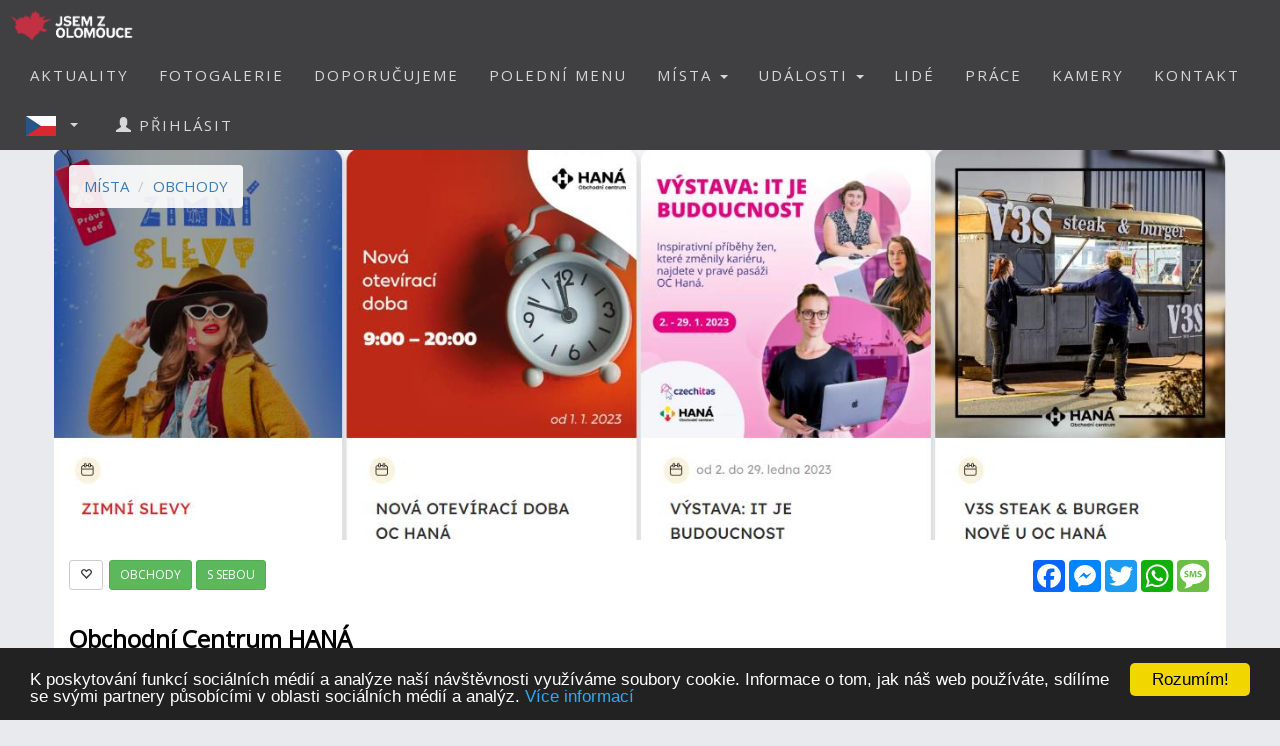

--- FILE ---
content_type: text/html; charset=utf-8
request_url: https://www.jsemzolomouce.cz/placedetail.aspx?id=543
body_size: 12669
content:


<!DOCTYPE html>
<html xmlns="http://www.w3.org/1999/xhtml" lang="cs" dir="ltr">
<head>

  <!-- Google tag (gtag.js) -->
  <script async src="https://www.googletagmanager.com/gtag/js?id=G-08PEDG567G"></script>
  <script>
    window.dataLayer = window.dataLayer || [];
    function gtag() { dataLayer.push(arguments); }
    gtag('js', new Date());

    gtag('config', 'G-08PEDG567G');
  </script>

  <meta name="keywords" content="Olomouc, polední menu, oběd, novinky, akce, kalendář akcí, události, events, články, zprávy, news, blogy, blogs, komunita, community, komunitní portál" />
<meta name="robots" content="index,follow" />  
  
  
  <meta name="copyright" content="Life in Town s.r.o." />  
  <meta name="viewport" content="width=device-width, initial-scale=1" />  
  <meta charset="utf-8" />
  <meta http-equiv="Content-Type" content="text/html; charset=UTF-8"/>
  <meta http-equiv="X-UA-Compatible" content="IE=edge" />
  <meta property="fb:app_id" content="989931957754295" />
  <meta property="og:site_name" content="JSEM Z OLOMOUCE" />
  <meta property="og:type" content="website" />
  <script src="scripts/jquery-1.12.4.min.js"></script>
  <script src="scripts/jquery.serializejson.js"></script>
  
  <script src="scripts/bootstrap.min.js"></script>
  <link href="/content/bootstrap.min.css" rel="stylesheet" type="text/css" />
  <link href="https://fonts.googleapis.com/css?family=Open+Sans" rel="stylesheet" type="text/css" />
  <link href="https://fonts.googleapis.com/css?family=Montserrat" rel="stylesheet" type="text/css" />
  <link href="/styles.css?v=2023j" rel="stylesheet" type="text/css" />
  <link href="/content/animate.css" rel="stylesheet" type="text/css" />   
  <script defer src="fonts/all.js?q"></script>
    
      <style>
          
     

          h1, h2 {          
              margin: 10px 0 30px 0;
              letter-spacing: 0px;   
              color: #111;
              font-weight:bold;
              text-transform:uppercase;
              padding:8px; 
              background-color: #be1d2c;
              color: #fff !important;
              text-align: center;
              font-size: 30px;
          }
          h1 {
              background-color: #AAA;
              letter-spacing: 2px; 
              font-size: 20px; 
          }
      </style>

    <style>
        .list_row:hover {
            background-color:#EEE;
            cursor:pointer;
        }


        .modal-dialog {
            float: none;
            margin: 50px auto;
          width: 70%;
          height: 70%;         
          padding: 0;
        }

       .close {
          position: absolute;
          top: 15px;
          right: 35px;
          color: #f1f1f1;
          font-size: 40px;
          font-weight: bold;
          transition: 0.3s;
        }

        .close:hover,
        .close:focus {
          color: #bbb;
          text-decoration: none;
          cursor: pointer;
        }
    </style>
  <script type="text/javascript">
      

      window.fbAsyncInit = function () {
          FB.init({
              appId: '989931957754295',
              xfbml: true,
              version: 'v16.0',
              status: true
          });

          FB.AppEvents.logPageView();
      };

      (function (d, s, id) {
          var js, fjs = d.getElementsByTagName(s)[0];
          if (d.getElementById(id)) { return; }
          js = d.createElement(s); js.id = id;
          js.src = "//connect.facebook.net/cs_CZ/sdk.js";
          fjs.parentNode.insertBefore(js, fjs);
      }(document, 'script', 'facebook-jssdk'));

      function SetLanguage(x) {
          try
          {
              jsemzolomouce.UserWS.SetLanguage(x, function (result) { if (!result.includes('!')) location.reload(); }, function (result) { });
          }
          catch (ex) {
              if (x == 'cz' || x == 'en') {
                  location.href = 'default.aspx?lan=' + x;
              }
          }
      }
  </script>  
  <script src="/scripts/jquery.blockUI.js"></script>
  <script src="/scripts/bootstrap-notify.min.js"></script>
  
  <script src="/site.master.js?230517"></script>
  <script type="text/javascript" src="https://cdnjs.cloudflare.com/ajax/libs/cookieconsent2/1.0.9/cookieconsent.min.js"></script>
  <script type="text/javascript">
        window.cookieconsent_options = { "message": "K poskytování funkcí sociálních médií a analýze naší návštěvnosti využíváme soubory cookie. Informace o tom, jak náš web používáte, sdílíme se svými partnery působícími v oblasti sociálních médií a analýz.", "dismiss": "Rozumím!", "learnMore": "Více informací", "link": "https://www.google.com/policies/technologies/cookies/", "theme": "dark-bottom" };
  </script>  
  
    <title>JSEM Z OLOMOUCE - Obchodní Centrum HANÁ</title>
    <meta name="description" content="Komunitní portál" />
    <meta property="og:title" content="JSEM Z OLOMOUCE - Obchodní Centrum HANÁ" />
    <meta property="og:description" content="Komunitní portál" />
    
    <meta property="og:image" content="https://lifeintown.blob.core.windows.net/images/71d7113b-a906-4d12-aff7-7cb8bec1512a.jpg" />   
    <meta property="og:image:type" content="image/jpeg" />
        
    <meta property="og:url" content="https://www.jsemzolomouce.cz/ochana" />    
    <script src="scripts/masonry.pkgd.min.js"></script>
    <script src="scripts/imagesloaded.pkgd.min.js"></script>
    <script src="downloadpartial.js?6"></script>
    <link href="effects.css" rel="stylesheet" type="text/css" />
    <link href="content/dropzone.css" rel="stylesheet" type="text/css" />
    <script src="scripts/dropzone.js" type="text/javascript"></script>
    <style>
                .fas {
                    color:#be1d2c;
                    font-size:48px;
                }
            </style>
 
    <script type = 'text/javascript' >
        var appInsights=window.appInsights||function(config)
        {
            function r(config){ t[config] = function(){ var i = arguments; t.queue.push(function(){ t[config].apply(t, i)})} }
            var t = { config:config},u=document,e=window,o='script',s=u.createElement(o),i,f;for(s.src=config.url||'//az416426.vo.msecnd.net/scripts/a/ai.0.js',u.getElementsByTagName(o)[0].parentNode.appendChild(s),t.cookie=u.cookie,t.queue=[],i=['Event','Exception','Metric','PageView','Trace','Ajax'];i.length;)r('track'+i.pop());return r('setAuthenticatedUserContext'),r('clearAuthenticatedUserContext'),config.disableExceptionTracking||(i='onerror',r('_'+i),f=e[i],e[i]=function(config, r, u, e, o) { var s = f && f(config, r, u, e, o); return s !== !0 && t['_' + i](config, r, u, e, o),s}),t
        }({
            instrumentationKey:'a0f2cb15-4f4e-46e6-b216-6d9ec7fc4c75'
        });
        
        window.appInsights=appInsights;
        appInsights.trackPageView();
    </script>
</head>
<body id="myPage" data-spy="scroll" data-target=".navbar" data-offset="50">

     <div class="modal fade">
	    <div class="modal-dialog">
            
		    <img class="modal-content" src="" style="width:100%" />
	    </div>
    </div>

    <script>
        $(document).ready(function () {
            $('.popupimage').click(function (event) {
                event.preventDefault();
                $('.modal img').attr('src', $(this).attr('href'));
                $('.modal').modal('show');
            });
        });


    </script>

    

    <div id="fb-root"></div>        
    <nav id="mainnavbar" class="navbar navbar-default navbar-fixed-top">
      <div class="container-fluid">
        <div class="navbar-header">
          <button type="button" class="navbar-toggle" data-toggle="collapse" data-target="#myNavbar" style="color:white;">  
                
            <span class="icon-bar"></span>
            <span class="icon-bar"></span>
            <span class="icon-bar"></span>
            <span class="icon-bar"></span>                      
          </button>

              
              <img class="visible-xs" src="picts/cz32.png" alt="Česky" style="margin:10px;padding:0;float:right" onclick="SetLanguage('cz')" />
              <img class="visible-xs" src="picts/en32.png" alt="English" style="margin:10px;padding:0;float:right" onclick="SetLanguage('en')" />              
            

          <a class="navbar-brand" href="https://www.jsemzolomouce.cz" style="padding:0;">
              
                <img alt="JSEM Z OLOMOUCE" src="/logo/logo-1-negative-S-RGBA.png" width="141" height="50" />
              
          </a>
      
        </div>
        <div class="collapse navbar-collapse" id="myNavbar">           
          <ul class="nav navbar-nav navbar-right"> 
              
                            <li style="margin-right:20px;" class="visible-xs">
                                <a href="login.aspx">
                                    <span class="glyphicon glyphicon-user"></span>
                                    PŘIHLÁSIT
                                </a>
                            </li>
                        
                            <li><a href="aktuality">AKTUALITY</a></li>
                        

                        <li><a href="fotogalerie">FOTOGALERIE</a></li>
                        <li><a href="doporucujeme">DOPORUČUJEME</a></li>
                        
                            <li><a href="poledni-menu">POLEDNÍ MENU</a></li>
                        

                        <li class="dropdown">
                            <a href="#" class="dropdown-toggle" data-toggle="dropdown" role="button" aria-haspopup="true" aria-expanded="false">MÍSTA <span class="caret"></span></a>
                            <ul class="dropdown-menu">
                                <li><a href="placesgallery.aspx">GALERIE MÍST</a></li>
                                
                                <li><a href="mista">PŘEHLED MÍST</a></li>
                                <li><a href="placesmap.aspx">MAPA MÍST</a></li>
                                <li role="separator" class="divider"></li>
                                <li><a href="addplace.aspx">+ PŘIDAT MÍSTO</a></li>
                            </ul>
                        </li>
                        <li class="dropdown">
                          <a href="#" class="dropdown-toggle" data-toggle="dropdown" role="button" aria-haspopup="true" aria-expanded="false">UDÁLOSTI <span class="caret"></span></a>
                          <ul class="dropdown-menu">
                            
                            <li><a href="udalosti">PŘEHLED UDÁLOSTÍ</a></li>       
                            <li><a href="eventsmap.aspx">MAPA UDÁLOSTÍ</a></li>
                            <li role="separator" class="divider"></li>
                            <li><a href="places.aspx?ae=1">+ PŘIDAT UDÁLOST</a></li>
                          </ul>
                        </li>

                                               

                         <li><a href="lide">LIDÉ</a></li>

                                                     

                                                  
                        
                            <li><a href="prace">PRÁCE</a></li>  
                        
                          <li><a href="kamery">KAMERY</a></li> 
                         

                        <li><a href="kontakt">KONTAKT</a></li>   

                          
                            <li class="dropdown hidden-xs">
                                <a href="#" class="dropdown-toggle" data-toggle="dropdown" role="button" aria-haspopup="true" aria-expanded="false"  style="margin:0px;padding:10px;" >
                                    
                                        <img style="float:left;margin:0px;padding:0;" src="picts/cz32.png" alt="Česky" />
                                    
                                    <span class="caret" style="margin:13px"></span></a>
                                <ul class="dropdown-menu">
                                    <li><a onclick="SetLanguage('cz')" style=""><img src="picts/cz32.png" alt="Česky" style="margin:0;padding:0;" /> ČESKY</a></li>
                                    <li><a onclick="SetLanguage('en')" style=""><img src="picts/en32.png" alt="English" style="margin:0;padding:0;" /> ENGLISH</a></li>
                                </ul>
                            </li>
                        
                            <li style="margin-right:20px;" class="hidden-xs">
                                <a href="prihlasit">
                                    <span class="glyphicon glyphicon-user"></span>
                                    PŘIHLÁSIT
                                </a>
                            </li>
                        
          </ul>
        </div>
      </div>
    </nav>

    

    <article class="container text-center" style="max-width:90%;min-height:760px;" id="divmaincontent">
        

    <form method="post" action="./placedetail.aspx?id=543" id="form1">
<div class="aspNetHidden">
<input type="hidden" name="__EVENTTARGET" id="__EVENTTARGET" value="" />
<input type="hidden" name="__EVENTARGUMENT" id="__EVENTARGUMENT" value="" />
<input type="hidden" name="__VIEWSTATE" id="__VIEWSTATE" value="4nWjDTaYMEbXvEIQYNR8rpS//ILPHf+vgDhwe43J+3H/lKIEBLUB4KyrU7nMcyNzZzkfGH39ajyjZGncHyPAkGzYdYTyt9riKSdPmoo439H/fepwSQ/NX989Tf0t55IJbqRqmvRgqr1dPvpS2svnH7Ocs9Yp1vLCjzCRMgv3KQw=" />
</div>

<script type="text/javascript">
//<![CDATA[
var theForm = document.forms['form1'];
if (!theForm) {
    theForm = document.form1;
}
function __doPostBack(eventTarget, eventArgument) {
    if (!theForm.onsubmit || (theForm.onsubmit() != false)) {
        theForm.__EVENTTARGET.value = eventTarget;
        theForm.__EVENTARGUMENT.value = eventArgument;
        theForm.submit();
    }
}
//]]>
</script>


<script src="/WebResource.axd?d=pynGkmcFUV13He1Qd6_TZCqakVX1JoQt8HUL9xJeH3OBAVwQOjLy6vR8lw8bBsq3RjdYJmaZwAyk5pkelAOWQA2&amp;t=638901526200000000" type="text/javascript"></script>


<script src="/ScriptResource.axd?d=NJmAwtEo3Ipnlaxl6CMhvo0nB7IHLVdOUl31nOd9AchFuHtfyuNLRYsBBOGT_LBXbv_vJnoXd0TfnU4xWN5JhEQgxZxYnif-MMXSs1j_wj6smMCFMlxnBiOxrh5QFBXaXuEs0jyXDIDN9aBNrcL849an4-NCiZ76ng9aF6nIMHQ1&amp;t=345ad968" type="text/javascript"></script>
<script src="/ScriptResource.axd?d=dwY9oWetJoJoVpgL6Zq8OH3d7uAhyrt-6FciicIL46m4BgQ2_VK988XquV_hF5PKB-tZ15S6GKACcbjQcntgmUjJOk3qmAWtQHGh_3XcJoQy8C7JxzxtkY0Z_u6IG-46QqVDQs2UqZhlIZEFAoQSi2YgW9BZ_XaH21MfXw_4QaU1&amp;t=345ad968" type="text/javascript"></script>
<script src="EventControlWS.asmx/js" type="text/javascript"></script>
<script src="PlaceWS.asmx/js" type="text/javascript"></script>
<script src="UserWS.asmx/js" type="text/javascript"></script>
<script src="ImageWS.asmx/js" type="text/javascript"></script>
<div class="aspNetHidden">

	<input type="hidden" name="__VIEWSTATEGENERATOR" id="__VIEWSTATEGENERATOR" value="26C1B069" />
</div>
        <script type="text/javascript">
//<![CDATA[
Sys.WebForms.PageRequestManager._initialize('ctl00$ContentPlaceHolder1$ScriptManager1', 'form1', ['tctl00$ContentPlaceHolder1$PlaceFuelControl$UpdatePanel1','ContentPlaceHolder1_PlaceFuelControl_UpdatePanel1'], ['ctl00$ContentPlaceHolder1$PlaceFuelControl$abc','ContentPlaceHolder1_PlaceFuelControl_abc'], [], 90, 'ctl00');
//]]>
</script>
    

    





        <div id="coverdiv" class="row divCoverPhoto" style="overflow: hidden;position:relative;background-color:#444;">

                    
                        <img id="coverimg" style="width:100%;position:absolute;left:0;" alt="Obchodní Centrum HANÁ" src="https://lifeintown.blob.core.windows.net/images/71d7113b-a906-4d12-aff7-7cb8bec1512a.jpg" onerror="this.onerror=null;this.src='/logo/logo-1-negative-S-RGBA.png';" />
                        <script>
                            var offset_y = 2;
                            var offset_changed = 0;
                            function CropCover()
                            {
                                var coverimg = $("#coverimg");
                                var offset = coverimg.width()*offset_y / 100;
                                if (coverimg.height() - offset > $("#coverdiv").height())
                                {
                                    coverimg.css({
                                        "top": -offset + "px"
                                    });
                                }
                            }

                            CropCover();

                            $( window ).resize(function() {
                                CropCover();
                            });
                        </script>

                        

            <ol class="breadcrumb hidden-xs hidden-sm" style="position:absolute;top:15px;left:15px;background-color:white;opacity:0.9">
                  <li><a href="places.aspx">MÍSTA</a></li>
                  <li><a href="places.aspx?c=10">OBCHODY</a></li>

                    
                     
            </ol>      

        </div>


        <div id="maincontent" class="row" style="background-color:#f6f7f8;margin-bottom:30px;">
            <div class="col-xs-12" style="text-align:left;padding-top:20px;padding-bottom:20px; background-color:white;">
                <div style="color:black;">
                    


                        <!-- AddToAny BEGIN -->
                            <div class="a2a_kit a2a_kit_size_32 a2a_default_style"  style="float:right;">                            
                            <a class="a2a_button_facebook"></a>
                            <a class="a2a_button_facebook_messenger"></a>
                            <a class="a2a_button_twitter"></a>
                            <a class="a2a_button_whatsapp"></a>
                            <a class="a2a_button_sms"></a>
                            </div>
                            <script async src="https://static.addtoany.com/menu/page.js"></script>
                    <!-- AddToAny END -->

                    
                        <span data-toggle="tooltip" data-placement="left" title="Přidat do oblíbených" style="margin-right:2px;" class='btn btn-sm btn-default' onclick="window.location='login.aspx?r=bwBjAGgAYQBuAGEA'">
                                <span class="glyphicon glyphicon-heart-empty"></span>
                        </span> 
                    
                    

                    
                 
                  
                        
                                    <a href="places.aspx?c=10">
                                        <span data-toggle="tooltip" data-placement="right" title="Otevřít kategorii OBCHODY"  class="btn btn-sm btn-success">OBCHODY</span></a>
                                        
                                            <a href="placesmap.aspx?ta=1">
                                               <span data-toggle="tooltip" data-placement="right" title=""  class="btn btn-sm btn-success">S SEBOU</span></a>
                                    
                        <br /><br />
                                 
                        <strong style="font-size:x-large">
                            Obchodní Centrum HANÁ

                            

                                
                        </strong>                    
                    <br />
                    <a href="https://www.google.com/maps/dir/?api=1&destination=49.5753704,17.228168&travelmode=walking" target="_blank"><span class="btn btn-success btn-sm"><img src="picts/man-walking-directions-button.svg" alt="Navigovat" style="width:15px;" /> Navigovat</span></a>
                    
                    
                        <a href="https://www.facebook.com/119656651391692" target="_blank"><span style="margin-left:5px;" class="btn btn-primary btn-sm">
                            
                            <svg style="fill:white;width:20px;height:20px;vertical-align:bottom" xmlns="http://www.w3.org/2000/svg" viewBox="0 0 448 512"><path d="M400 32H48A48 48 0 0 0 0 80v352a48 48 0 0 0 48 48h137.25V327.69h-63V256h63v-54.64c0-62.15 37-96.48 93.67-96.48 27.14 0 55.52 4.84 55.52 4.84v61h-31.27c-30.81 0-40.42 19.12-40.42 38.73V256h68.78l-11 71.69h-57.78V480H400a48 48 0 0 0 48-48V80a48 48 0 0 0-48-48z"/></svg> Facebook</span></a>
                    
                        <a href="https://www.instagram.com/hanaolomouc/" target="_blank"><span style="margin-left:5px" class="btn btn-danger btn-sm">                                        
                            <svg style="fill:white;width:20px;height:20px;vertical-align:bottom" xmlns="http://www.w3.org/2000/svg" viewBox="0 0 448 512"><path d="M224.1 141c-63.6 0-114.9 51.3-114.9 114.9s51.3 114.9 114.9 114.9S339 319.5 339 255.9 287.7 141 224.1 141zm0 189.6c-41.1 0-74.7-33.5-74.7-74.7s33.5-74.7 74.7-74.7 74.7 33.5 74.7 74.7-33.6 74.7-74.7 74.7zm146.4-194.3c0 14.9-12 26.8-26.8 26.8-14.9 0-26.8-12-26.8-26.8s12-26.8 26.8-26.8 26.8 12 26.8 26.8zm76.1 27.2c-1.7-35.9-9.9-67.7-36.2-93.9-26.2-26.2-58-34.4-93.9-36.2-37-2.1-147.9-2.1-184.9 0-35.8 1.7-67.6 9.9-93.9 36.1s-34.4 58-36.2 93.9c-2.1 37-2.1 147.9 0 184.9 1.7 35.9 9.9 67.7 36.2 93.9s58 34.4 93.9 36.2c37 2.1 147.9 2.1 184.9 0 35.9-1.7 67.7-9.9 93.9-36.2 26.2-26.2 34.4-58 36.2-93.9 2.1-37 2.1-147.8 0-184.8zM398.8 388c-7.8 19.6-22.9 34.7-42.6 42.6-29.5 11.7-99.5 9-132.1 9s-102.7 2.6-132.1-9c-19.6-7.8-34.7-22.9-42.6-42.6-11.7-29.5-9-99.5-9-132.1s-2.6-102.7 9-132.1c7.8-19.6 22.9-34.7 42.6-42.6 29.5-11.7 99.5-9 132.1-9s102.7-2.6 132.1 9c19.6 7.8 34.7 22.9 42.6 42.6 11.7 29.5 9 99.5 9 132.1s2.7 102.7-9 132.1z"/></svg> Instagram</span></a>
                    

                    <br /><br />



                    

  


                    

                    Kafkova 8,  Olomouc
                                        
                    
                    
                                 
                    <br /><br />

                    
                </div>
            </div>            
            <br />

            <style>
                .nav-pills a { color:grey;
                }
                .nav-pills > li.active > a, .nav-pills > li.active > a:focus {        
                    background-color: #be1d2c; 
                }
                @media (max-width: 800px) {
                   li { height:70px; } 
                  }                
            </style>

          <ul class="nav nav-pills" style="background-color:white;border-bottom:solid 2px;border-bottom-color:lightgrey;padding:10px">              

            <li class="active"><a href="ochana">                
                <i class="fas fa-address-card visible-xs" style="font-size:24px;"></i>
                <span class="hidden-xs">Kontakt</span></a></li>
            
            <li><a href="ochana?tab=deals">
                <i class="fas fa-thumbs-up visible-xs" style="color:#be1d2c;font-size:24px;"></i>
                <span class="hidden-xs">Doporučujeme</span>
                <span class='badge' style='margin-left:5px'>1</span></a></li>
            
            <li><a href="ochana?tab=events">                
                <i class="fas fa-calendar-alt visible-xs" style="color:#be1d2c;font-size:24px;"></i>
                <span class="hidden-xs">Události</span>
                <span class='badge' style='margin-left:5px'>1</span></a></li>
            
            <li><a href="ochana?tab=gallery">
                <i class="fas fa-images visible-xs" style="color:#be1d2c;font-size:24px;"></i>
                <span class="hidden-xs">Fotogalerie</span>
                <span class='badge' style='margin-left:5px'>12</span></a></li>
                       
            <li><a href="ochana?tab=video">
                <i class="fab fa-youtube visible-xs" style="color:#be1d2c;font-size:24px;"></i>
                <span class="hidden-xs">Video</span></a></li>
            
            <li><a href="ochana?tab=comments">
                <i class="fas fa-comments visible-xs" style="color:#be1d2c;font-size:24px;"></i>
                <span class="hidden-xs">Hodnocení</span>
                <span class='badge' style='margin-left:5px'><span class="fb-comments-count" data-href="https://www.jsemzolomouce.cz/placedetail.aspx?id=543"></span></span></a></li>
            
                    <li><a href="ochana?tab=admin">
                        <i class="fas fa-cog visible-xs" style="font-size:24px;"></i>
                        <span class="hidden-xs"><span class="glyphicon glyphicon-lock"></span> Administrace</span></a></li>
                
          </ul>
  
          <div class="tab-content">
            <div id="home" class="tab-pane fade in active">

                
                    <div class="col-xs-12 col-sm-8" style="text-align:left;padding-top:20px;padding-bottom:20px; background-color:white;min-height:500px;">
                        


                        <table>

                           
                            <tr>
                                <td><i class="fa fa-phone" style="margin-right:5px;"></i></td>
                                <td style="padding-right:10px;">Telefon:</td> 
                                <td><a href="tel:+420 777 532 210">+420 777 532 210</a></td>
                            </tr>
                        
                            <tr>
                                <td><i class="fas fa-envelope" style="margin-right:5px;"></i></td>
                                <td style="padding-right:10px;">E-mail:</td>
                                <td><a href="mailto:ochana@new-im.cz" target="_blank">ochana@new-im.cz</a></td>
                            </tr>
                        
                            <tr>
                                <td>
                                        <i class="fas fa-globe" style="margin-right:5px;"></i>
                                    </td>
                                <td style="padding-right:10px;">
                                    
                                        Web:
                                    
                                </td>
                                <td>
                                    <a href="http://www.ochana.cz" target="_blank">www.ochana.cz</a>
                                </td>
                            </tr>
                        
                        </table>
                        <br />

                        
                        Jsme olomouck&eacute; obchodn&iacute; centrum s dlouhou tradic&iacute;, otevřen&eacute; v roce 2002.<br /><br />V bezprostředn&iacute; bl&iacute;zkosti centra se nach&aacute;z&iacute; N&aacute;kupn&iacute; park HAN&Aacute;, olomouck&yacute; Aquapark, hobby market OBI či restaurace KFC a McDonalds.<br /><br />V&yacute;hodou komplexu je jeho dobr&aacute; dopravn&iacute; dostupnost, svou polohou je strategicky um&iacute;stěno v obl&iacute;ben&eacute; n&aacute;kupn&iacute; destinaci v Olomouci.  Řidičům je k dispozici parkovi&scaron;tě a pohodlně se do centra dostanou i n&aacute;v&scaron;těvn&iacute;ci využ&iacute;vaj&iacute;c&iacute; autobusovou dopravu.<br /><br />M&iacute;sto pro každodenn&iacute; n&aacute;kupy:<br />V obchodn&iacute;m centru HAN&Aacute; na v&aacute;s ček&aacute; v&iacute;ce než 50 obchodů a hypermarket Tesco.<br />V&yacute;hodou centra je skvěl&aacute; dostupnost a možnost rychl&eacute;ho n&aacute;kupu d&iacute;ky dobr&eacute;mu rozložen&iacute; centra.<br />Naleznete u n&aacute;s prodejny s m&oacute;dou a obuv&iacute;, sportovn&iacute;mi potřebami, parfumerii, klenoty, knihkupectv&iacute;, hračk&aacute;řstv&iacute;.<br /><br />D&aacute;le pak prodejny pro každodenn&iacute; potřebu jako jsou drogerie, elektro, dom&aacute;c&iacute; potřeby, chovatelsk&eacute; potřeby a dal&scaron;&iacute;. Vedle těchto obchodů u n&aacute;s najdete celou řadu dal&scaron;&iacute;ch služeb: květin&aacute;řstv&iacute;, kadeřnictv&iacute;, holičstv&iacute;, nehtov&eacute; studio, vinot&eacute;ka, l&eacute;k&aacute;rna, směn&aacute;rna, pek&aacute;rna, banka či pobočky oper&aacute;torů.<br /><br />Dobr&yacute; oběd si u n&aacute;s můžete vychutnat hned v několika restaurac&iacute;ch či si zaj&iacute;t na lahodnou k&aacute;vu do na&scaron;&iacute; kav&aacute;rny. V letn&iacute;ch měs&iacute;c&iacute;ch možnost venkovn&iacute;ho posezen&iacute;. K dispozici bezplatn&eacute; wi-fi.<br /><br /> Dostanete se k n&aacute;m tramvaj&iacute; č. 1, 4, 6 ( konečn&aacute; zast&aacute;vka - Nov&aacute; ulice) nebo BUS č. 16.<br />
                        <br />
                        

                        <div id="googleMap" style="height: 250px;width:100%;margin-bottom:30px;margin-top:20px;"></div>  

                    </div>
                    <div class="col-xs-12 col-sm-4" style="padding-top:20px;padding-bottom:20px;background-color:#f6f7f8;">
                        
                        <div style="margin-bottom:20px;" class="fb-page" data-href="https://www.facebook.com/119656651391692/" data-tabs="timeline" data-width="" 
                            data-height="" data-small-header="true" data-adapt-container-width="true" data-hide-cover="true" 
                            data-show-facepile="true"><blockquote cite="https://www.facebook.com/119656651391692/" 
                                class="fb-xfbml-parse-ignore"><a href="https://www.facebook.com/119656651391692/">Obchodní Centrum HANÁ</a></blockquote></div>

                        <div style="margin-bottom:20px;" class="fb-page" data-href="https://www.facebook.com/119656651391692/" data-tabs="events" data-width="" 
                            data-height="" data-small-header="true" data-adapt-container-width="true" data-hide-cover="true" 
                            data-show-facepile="true"><blockquote cite="https://www.facebook.com/119656651391692/" 
                                class="fb-xfbml-parse-ignore"><a href="https://www.facebook.com/119656651391692/">Obchodní Centrum HANÁ</a></blockquote></div>

                        <div class="fb-page" data-href="https://www.facebook.com/119656651391692/" data-tabs="messages" data-width="" 
                            data-height="" data-small-header="true" data-adapt-container-width="true" data-hide-cover="true" 
                            data-show-facepile="true"><blockquote cite="https://www.facebook.com/119656651391692/" 
                                class="fb-xfbml-parse-ignore"><a href="https://www.facebook.com/119656651391692/">Obchodní Centrum HANÁ</a></blockquote></div>

                        

<div class="row" style="text-align:center">

        <a href="https://www.jsmez.cz/oprojektu" target="_blank">
            
                <img src="https://lifeintown.blob.core.windows.net/images/1ee01b78-5b5f-4ffc-98c6-3302c9e5bc03.jpg" alt="Chci vědět víc" style="margin-bottom:10px;width:365px;cursor:pointer;" /></a><br />
            


</div>


                        
                        
                    </div>
                

            </div>



          </div>
             

       </div>
       
        
        
        <script src="https://maps.googleapis.com/maps/api/js?key=AIzaSyDKwPI8tLanhsLSs13tSu5gSqzwE_wJQq4" type="text/javascript"></script>
    
        <script>

            
            var myCenter = new google.maps.LatLng(49.5753704,17.228168);

            
            function initialize() {
                var mapProp = {
                    center: myCenter,
                    zoom: 16,
                    scrollwheel: true,
                    draggable: false,
                    mapTypeId: google.maps.MapTypeId.ROADMAP
                };

                var map = new google.maps.Map(document.getElementById("googleMap"), mapProp);                   
 
                var mark = new google.maps.Marker({
                    map: map,
                    position: new google.maps.LatLng(49.5753704,17.228168),
                    title: "Obchodní Centrum HANÁ" });
            }
                    
            google.maps.event.addDomListener(window, 'load', initialize);
            
            
            $(function() {
                try
                {
                    var url = window.location.href;
                    var activeTab = url.substring(url.indexOf("#") + 1);
                    //$(".tab-pane").removeClass("active");
                    //$("#" + activeTab).addClass("active in");
                    if (activeTab != null && activeTab.length > 0)
                    {
                        $('a[href="#'+ activeTab +'"]').tab('show');
                    }
                }
                catch(e)
                {
                }
            });
           
        </script>  


    </form>


    </article>
    <footer class="text-center" style="letter-spacing: 2px;">

                
            <div class="container" style="margin-bottom:20px;padding:0">
                <div class="row">
                    <div class="col-xs-12 col-sm-6 col-md-3" style="margin-bottom:30px;">
                        
                            Sledujte nás také na 
                            <a href="https://www.facebook.com/jsemzolomouce/" target="_blank"><span class="btn btn-fb" style="margin:10px;">Facebooku</span></a>
                        
                        
                        <br />
                        <div class="hidden-xs">
                            
                            
                            <br />Kontakt:<br /><br />
                                <b>LIFE IN TOWN</b> s.r.o.<br />
                                Wellnerova 1215/1<br />
                                779 00 Olomouc<br />
                                IČO 05153557<br /><br />
                                E-mail: <a href="mailto:info@lifein.town">info@lifein.town</a>
                            
                            
                            <br /><br />
                            <a href="terms.aspx">
                                Všeobecné smluvní podmínky
                            </a><br /><br />

                             <a href="privacypolicy.aspx">
                               Zásady ochrany osobních údajů
                            </a><br /><br />
                        </div>
                    </div>
                    <div class="col-xs-12 col-sm-6 col-md-6" style="margin-bottom:30px;">                        
                        
                            <b><a href="https://www.jsmezbrna.cz" target="_blank">BRNO</a></b><br />
                            
                            <b><a href="https://www.jsemzbudejovic.cz" target="_blank">ČESKÉ BUDĚJOVICE</a></b><br />
                            
                            <b><a href="https://www.jsemzhradce.cz" target="_blank">HRADEC KRÁLOVÉ</a></b><br />
                            
                            <b><a href="https://www.jsemzjihlavy.cz" target="_blank">JIHLAVA</a></b><br />
                            
                            <b><a href="https://www.jsemzvaru.cz" target="_blank">KARLOVY VARY</a></b><br />
                            
                            <b><a href="https://www.jsemzliberce.cz" target="_blank">LIBEREC</a></b><br />
                            
                            <b><a href="https://www.jsemzolomouce.cz" target="_blank">OLOMOUC</a></b><br />
                            
                            <b><a href="https://www.jsemzostravy.cz" target="_blank">OSTRAVA</a></b><br />
                            
                            <b><a href="https://www.jsemzpardubic.cz" target="_blank">PARDUBICE</a></b><br />
                            
                            <b><a href="https://www.jsmezplzne.cz" target="_blank">PLZEŇ</a></b><br />
                            
                            <b><a href="https://www.jsmezprahy.cz" target="_blank">PRAHA</a></b><br />
                            
                            <b><a href="https://www.jsemzusti.cz" target="_blank">ÚSTÍ NAD LABEM</a></b><br />
                            
                            <b><a href="https://www.jsemzezlina.cz" target="_blank">ZLÍN</a></b><br />
                                                  
                    </div>
                    <div class="col-xs-12 col-sm-6 col-md-3" style="margin-bottom:20px;">
                        
                        <a target="_blank" href="https://www.jsmez.cz/oprojektu"><span class="btn btn-jzo-red" style="margin:5px;width:150px;">O projektu</span></a><br />
                        <a target="_blank" href="https://www.jsemzolomouce.cz/evizitka"><span class="btn btn-jzo-red" style="margin:5px;width:150px;">E-vizitka</span></a><br />
                        <a target="_blank" href="https://www.jsmez.cz/kariera"><span class="btn btn-jzo-red" style="margin:5px;width:150px;">Kariéra</span></a><br />
                        
                            <a target="_blank" href="logo"><span class="btn btn-jzo-red" style="margin:5px;width:150px;">Logo ke stažení</span></a><br />
                        
                        <a target="_blank" href="https://www.facebook.com/Life-in-Town-249642762054269"><span class="btn btn-fb" style="margin-top:5px;width:150px;">Facebook</span></a><br /><br /><br />
                        

                        <div class="visible-xs">
                            
                            Kontakt:<br /><br />
                                <b>LIFE IN TOWN</b> s.r.o.<br />
                                Wellnerova 1215/1<br />
                                779 00 Olomouc<br />
                                IČO 05153557<br /><br />
                                E-mail: <a href="mailto:info@lifein.town">info@lifein.town</a>
                            
                            <br /><br />
                            <a href="terms.aspx">
                               Všeobecné smluvní podmínky
                            </a><br /><br />

                            <a href="privacypolicy.aspx">
                               Zásady ochrany osobních údajů
                            </a><br /><br />
                        </div>
                    </div>
                </div>
            </div>            

        
        <a class="up-arrow" href="#myPage" title="Nahoru">   Nahoru   
            <span class="glyphicon glyphicon-chevron-up"></span>
        </a>
    </footer>

</body>
</html>